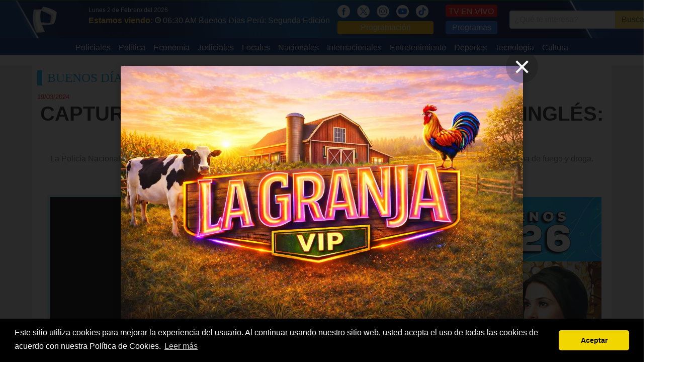

--- FILE ---
content_type: text/html; charset=UTF-8
request_url: https://panamericana.pe/buenosdiasperu/locales/406858-capturan-delincuente-asaltaba-ingles-robado-polleria-ves
body_size: 10643
content:
<!DOCTYPE html>
<html>
<head>
<meta http-equiv="content-language" content="es-PE">
<meta charset="utf-8"/>
<link rel="amphtml" href="https://panamericana.pe/buenosdiasperu/locales/406858-capturan-delincuente-asaltaba-ingles-robado-polleria-ves/amp">
<link rel="canonical" href="https://panamericana.pe/buenosdiasperu/locales/406858-capturan-delincuente-asaltaba-ingles-robado-polleria-ves">
<script type="application/ld+json">
  {"@context":"https:\/\/schema.org","@type":"ReportageNewsArticle","datePublished":"1969-12-31T19:00:00-05:00","dateModified":"1969-12-31T19:00:00-05:00","backstory":"","headline":"Capturan a delincuente que asaltaba en ingl\u00e9s: hab\u00eda robado una poller\u00eda en VES","alternativeHeadline":"Capturan a delincuente que asaltaba en ingl\u00e9s: hab\u00eda robado una poller\u00eda en VES","description":"La Polic\u00eda Nacional del Per\u00fa (PNP) se encuentra tras los pasos de los c\u00f3mplices de este hamp\u00f3n, que ten\u00eda en su poder ten\u00eda un arma de fuego y droga.","publishingPrinciples":"https:\/\/panamericana.pe\/","articleBody":"La Polic\u00eda Nacional del Per\u00fa (PNP) se encuentra tras los pasos de los c\u00f3mplices de este hamp\u00f3n, que ten\u00eda en su poder ten\u00eda un arma de fuego y droga.","citation":[{"@type":"CreativeWork","url":"https:\/\/panamericana.pe\/"}],"mainEntityOfPage":{"@type":"WebPage","@id":"https:\/\/panamericana.pe\/buenosdiasperu\/locales\/406858-capturan-delincuente-asaltaba-ingles-robado-polleria-ves"},"image":{"@type":"ImageObject","url":"https:\/\/s3.amazonaws.com\/imagenespantv\/noticia\/2024\/03\/orig-1710867384451.jpg","description":"La Polic\u00eda Nacional del Per\u00fa (PNP) se encuentra tras los pasos de los c\u00f3mplices de este hamp\u00f3n, que ten\u00eda en su poder ten\u00eda un arma de fuego y droga.","height":800,"width":1200},"author":{"@context":"https:\/\/schema.org\/","@type":"Person","name":"Redacci\u00f3n PTV","image":"https:\/\/s3.amazonaws.com\/imagenespantv\/noticia\/2024\/03\/orig-1710867384451.jpg","url":"https:\/\/panamericana.pe","contactPoint":{"@type":"ContactPoint","contactType":"Journalist","email":"prensa@panamericana.pe"},"email":"prensa@panamericana.pe","jobTitle":"Panamericana TV"},"publisher":{"@type":"Organization","name":"Panamericana TV","logo":{"@type":"ImageObject","url":"https:\/\/panamericana.pe\/imagenes\/logo_2020.png","height":200,"width":200}},"isAccessibleForFree":true}</script>
<title>Capturan a delincuente que asaltaba en inglés:...</title>

<meta property="fb:pages" content="133494320019606" />
<meta property="og:title" content="Capturan a delincuente que asaltaba en inglés: había robado una pollería en VES"/>
<meta property="og:description" content="La Policía Nacional del Perú (PNP) se encuentra tras los pasos de los cómplices de este hampón, que tenía en su poder tenía un arma de fuego y droga."/>
<meta name="description" content="La Policía Nacional del Perú (PNP) se encuentra tras los pasos de los cómplices de este hampón, que tenía en su poder tenía un arma de fuego y droga."/>
<meta name="keywords" content="Panamericana Televisión, noticias, arma de fuego , ate , droga , ingles , lima sur , policia , santa clara , villa el salvador"/>
<meta name="news_keywords" content="arma de fuego , ate , droga , ingles , lima sur , policia , santa clara , villa el salvador"/>

<meta property="og:image" content="https://s3.amazonaws.com/imagenespantv/noticia/2024/03/orig-1710867384451.jpg"/>
<link rel="image_src" href="https://s3.amazonaws.com/imagenespantv/noticia/2024/03/orig-1710867384451.jpg"/>

<meta property="og:type" content="article"/>

<meta property="og:url" content="https://panamericana.pe/buenosdiasperu/locales/406858-capturan-delincuente-asaltaba-ingles-robado-polleria-ves"/>
<link rel="shortlink" href="https://ptv.pe/406858"/>

<meta name="twitter:card" content="summary_large_image" />
<meta name="twitter:site" content="@PanamericanaTV" />
<meta name="twitter:creator" content="@PanamericanaTV" />
<meta name="twitter:title" content="Capturan a delincuente que asaltaba en inglés: había robado una pollería en VES" />
<meta name="twitter:description" content="La Policía Nacional del Perú (PNP) se encuentra tras los pasos de los cómplices de este hampón, que tenía en su poder tenía un arma de fuego y droga." />
<meta name="twitter:image:src" content="https://s3.amazonaws.com/imagenespantv/noticia/2024/03/orig-1710867384451.jpg" />
<meta name="twitter:domain" content="ptv.pe" />
<meta name="twitter:app:country" content="PE" />
<meta name="twitter:app:name:googleplay" content="Panamericana Televisión" />
<meta name="twitter:app:id:googleplay" content="pe.panamericana.panamericanatv" />
<meta name="twitter:app:url:googleplay" content="https://ptv.pe/406858" />
<meta property="fb:pages" content="133494320019606" />
<meta property="fb:app_id" content="510576242856342"/>
<!-- meta property="og:locale" content="es_ES"/ -->
<meta property="og:site_name" content="Panamericana Televisión"/>

<link href="https://plus.google.com/118222356667051063363" rel="publisher" />
<link rel="shortcut icon" type="image/png" href="/imagenes/favicon.png"/>
<link rel="apple-touch-icon" href="/imagenes/ios/apple-touch-icon.png" />
  <!--script>
    setInterval(function(){
      $.post('https://graph.facebook.com', { id: 'https://panamericana.pe/imagenes/', scrape: true }, function(response) {});
    }, 2500);
  </script-->
<meta name="viewport" content="width=device-width,minimum-scale=1,initial-scale=1">
<!--<link rel="stylesheet" href="/css/bulma.min.css" type="text/css" media="all" /> -->
<link rel="preload"  href="/css/bulma.min.css" as="style" onload="this.rel='stylesheet'">
<link rel="preload" href="/css/fonts.css" media="none" onload="if(media!='all')media='all'" />
<link rel="stylesheet" href="/css/style_t2023.css?202405251" media="all" />
<!-- media="none" onload="if(media!='all')media='all'" /> -->
<link rel="alternate" type="application/rss+xml" title="Noticias de Panamericana Televisión" href="/noticias.xml"/>
<meta name="facebook-domain-verification" content="smx0n8ww4wcvs84ekjbze732vs6b9b" />
<script type="text/javascript" src="/js/jquery.js"></script>
<script type="text/javascript" src="/js/jquery.lazy.min.js"></script>
<script type="text/javascript" src="/js/basico-1.2.js?20180815"></script>
<script type="text/javascript" async src="/js/main-1.4.min.js?20180815"></script>
<!-- <script src="/js/ptv-push-1.0.min.js"></script> -->
<!-- <script src="/js/jquery-ui/jquery-ui.js"></script> -->
<script type="text/javascript" src="/js/pares/media_element.js"></script>
<link href="/css/pares/media_element.css" media="screen" rel="Stylesheet" type="text/css" />
<script type="text/javascript" src="/js/pares/jMultimedia-1.0.js"></script>
<link href="/css/pares/jMultimedia-1.0.css" media="screen" rel="Stylesheet" type="text/css" />

<script type="application/ld+json">
    {
      "@context":"https://schema.org",
      "@type":"Organization",
      "logo":{
          "@type":"ImageObject",
          "height":55,
          "url":"https://panamericana.pe/imagenes/logo_2020.png",
          "width":50
      },
      "name":"Panamericana TV",
      "sameAs":[
          "https://www.facebook.com/panamericana.pe"
      ],
      "url":"https://panamericana.pe/",
      "description":"Panamericana Televisión",
      "address":{
          "@type":"PostalAddress",
          "streetAddress":"Avenida Arequipa 1110 Santa Beatriz",
          "addressLocality":"Lima",
          "addressRegion":"Lima",
          "postalCode":"Lima 01",
          "addressCountry":"PE"
      },
      "contactPoint":{
          "@type":"ContactPoint",
          "telephone":"+5117163200",
          "contactType":"customer service"
      }
    }
</script>
    <script type="application/ld+json">
    {
      "@context": "https://schema.org",
      "@type": "NewsArticle",
      "headline": "Capturan a delincuente que asaltaba en inglés: había robado una pollería en VES",
      "image": [
        "https://s3.amazonaws.com/imagenespantv/noticia/2024/03/orig-1710867384451.jpg"
       ],
      "datePublished": "1969-12-31T19:00:00-05:00",
      "dateModified": "1969-12-31T19:00:00-05:00",
      "author": {
        "@type": "Person",
        "name": "Redacción PTV",
        "image": "https://s3.amazonaws.com/imagenespantv/noticia/2024/03/orig-1710867384451.jpg",
        "url": "https://panamericana.pe",
        "contactPoint": {
          "@type": "ContactPoint",
          "contactType": "Journalist",
          "email": "prensa@panamericana.pe"
        },
        "email": "prensa@panamericana.pe",
        "jobTitle": "Panamericana TV"
      }
    }
    </script>
<script> var RAIZ_WEB = "/"; </script>
<link rel="manifest" href="/manifest.json">
<style>
.lateral_izquierdo {
    position: absolute;
    left: -160px;
    width: 160px;
    height: 600px;
    background: #eaeaea;
}
.lateral_derecho {
    position: absolute;
    right: -160px;
    width: 160px;
    height: 600px;
    background: #eaeaea;
}
</style>
<!-- Facebook Pixel Code -->
<script>
  !function(f,b,e,v,n,t,s)
  {if(f.fbq)return;n=f.fbq=function(){n.callMethod?
  n.callMethod.apply(n,arguments):n.queue.push(arguments)};
  if(!f._fbq)f._fbq=n;n.push=n;n.loaded=!0;n.version='2.0';
  n.queue=[];t=b.createElement(e);t.async=!0;
  t.src=v;s=b.getElementsByTagName(e)[0];
  s.parentNode.insertBefore(t,s)}(window, document,'script',
  'https://connect.facebook.net/en_US/fbevents.js');
  fbq('init', '2058554361036225');
  fbq('track', 'PageView');
</script>
<noscript><img height="1" width="1" style="display:none"
  src="https://www.facebook.com/tr?id=2058554361036225&ev=PageView&noscript=1"
/></noscript>
<!--<script src="https://mowplayer.com/dist/player.js"></script>-->
<!--<script async src="https://mowplayer.com/js/player/mjtklqyppq.js"></script>-->





</head>
<body>
<!-- lsw2 3.133.90.78 US 0 -->
<script>
$(document).ready(function() {
  $(".navbar-burger").click(function() {
      $(".navbar-burger").toggleClass("is-active");
      $(".navbar-menu").toggleClass("is-active");
  });
  $("[data-open]").on("click", function() {
    var id = $(this).attr('data-open');
    console.log("OPEN: ", id);
    if($("[data-page='" + id + "']").is(':visible')) {
      $("[data-page='" + id + "']").slideUp();
      return;
    }
    $("[data-page='" + id + "']").stop().slideDown();
  });

  $(window).scroll(function (event) {
    var scroll = $(window).scrollTop();
    var box = $('.lateral_izquierdo, .lateral_derecho');
    if(scroll > 300) {
      box.css({ top: scroll - 110 } );
    } else {
      box.css({ top: 0} );
    }
  });
});
</script>
<div class="cabecera">
<!-- /////// Fin Agregando ADEQ Media 18/03/2023-->

	<!-- Logo -->
	<div class="container is-widescreen">
		<nav class="navbar" role="navigation" aria-label="main navigation">
		  <div class="navbar-brand" style="padding-right: 40px;">
		    <a class="navbar-item" href="/">
		      <img src="/imagenes/logo_2020.png?20260202" style="max-height: none;width: 50px;" alt="Panamericana.pe">
		    </a>
				<!-- POSICION DEL LOGO -->
				<a role="button" class="navbar-burger burger" aria-label="menu" aria-expanded="false" data-target="navbarBasicExample" style="zoom: 1.6;color: #fff;top: 5px;">
		      <span aria-hidden="true"></span>
		      <span aria-hidden="true"></span>
		      <span aria-hidden="true"></span>
		    </a>
		  </div>
      <div id="navbarBasicExample" class="navbar-menu">
				<div class="navbar-start">
				  <div style="padding: 10px 0;padding-left: 10px;">
						<div style="color: #fff;font-size: 12px;">Lunes 2 de Febrero del 2026</div>
            <span style="color: #ffdd57;font: 700 16px/16px &quot;PTVSans-Condensed&quot;,Helvetica Neue,Arial;">Estamos viendo:</span>
						<a href="/tvenvivo">
							<img src="/imagenes/icon_reloj.png" style="width: 12px;" alt="Hora" />
		          <span style="padding-right: 15px;font-size: 16px;color: #fff;">06:30 AM Buenos Días Perú: Segunda Edición</span>
						</a>

						</span>
					</div>
				</div>
			</div>
		  <div id="navbarBasicExample" class="navbar-menu">
		    <div class="navbar-end has-text-centered-mobile">
					<div class="navbar-item">
						<div>
							<a href="https://www.facebook.com/panamericana.pe/" style="margin-right: 10px;" alt="Red Social">
						    <img src="/imagenes/icon_fb_blanco.png" style="height:25px;" alt="Redes Sociales" />
							</a>
							<a href="https://twitter.com/PanamericanaTV" style="margin-right: 10px;" alt="Red Social">
						    <img src="/imagenes/icon_x.png" style="height:25px;" alt="Redes Sociales" />
							</a>
							<a href="https://www.instagram.com/panamericana.pe/" style="margin-right: 10px;" alt="Red Social">
						    <img src="/imagenes/icon_ig_blanco.png" style="height:25px;" alt="Redes Sociales" />
							</a>
							<a href="https://www.youtube.com/@panamericanatelevision" style="margin-right: 10px;" alt="Red Social">
						    <img src="/imagenes/icon_ty_blanco.png" style="height:25px;" alt="Redes Sociales" />
							</a>
							<a href="https://www.tiktok.com/@panamericanatelevision" style="margin-right: 10px;" alt="Red Social">
						    <img src="/imagenes/icon_tik_blanco.png" style="height:25px;" alt="Redes Sociales" />
							</a>
							<a href="/programacion" style="display: block;background: #ffba00;padding: 1px 5px;border-radius: 4px;color: #fff;text-align:center;">Programación</a>
						</div>
					</div>
					<div class="navbar-item">
						<div>
							<a class="button" href="/tvenvivo" style="background: #ff0c05;color: white;border: 1px solid #d80600;border-bottom-width: 2px;border-right-width: 2px;padding: 5px;line-height: 15px;display: block;height: 25px;margin-bottom: 8px;">TV EN VIVO</a>
							<a href="/programas" style="display: block;background: #1F71F1;padding: 1px 5px;border-radius: 4px;color: #fff;text-align:center;">Programas</a>
						</div>
	      	</div>
		      <div class="navbar-item">
						<form name="header_search" method="get" action="/buscar">
						<div class="field has-addons" style="justify-content: center;">
						  <div class="control">
						    <input class="input" type="text" name="q" placeholder="¿Qué te interesa?">
						  </div>
						  <div class="control">
						    <button type="submit" class="button is-warning">
						      Buscar
						    </a>
						  </div>
						</div>
						</form>
	      	</div>
		    </div>
		  </div>
		</nav>
	</div>
	<div style="background: #042c7a;">
	  <div class="container is-widescreen">
      <div id="navbarBasicExample" class="navbar-menu">
        <div class="navbar-start columns is-mobile is-multiline" style="margin: 0 auto;">
          <a class="navbar-item column is-half-mobile" href="/tags/policiales" style="padding: 7px 8px 3px 8px;max-width: 170px;">
            Policiales          </a>
          <a class="navbar-item column is-half-mobile" href="/politica" style="padding: 7px 8px 3px 8px;max-width: 170px;">
            Política          </a>
          <a class="navbar-item column is-half-mobile" href="/tags/economía" style="padding: 7px 8px 3px 8px;max-width: 170px;">
            Economía          </a>
          <a class="navbar-item column is-half-mobile" href="/tags/poder+judicial" style="padding: 7px 8px 3px 8px;max-width: 170px;">
            Judiciales          </a>
          <a class="navbar-item column is-half-mobile" href="/locales" style="padding: 7px 8px 3px 8px;max-width: 170px;">
            Locales          </a>
          <a class="navbar-item column is-half-mobile" href="/nacionales" style="padding: 7px 8px 3px 8px;max-width: 170px;">
            Nacionales          </a>
          <a class="navbar-item column is-half-mobile" href="/internacionales" style="padding: 7px 8px 3px 8px;max-width: 170px;">
            Internacionales          </a>
          <a class="navbar-item column is-half-mobile" href="/entretenimiento" style="padding: 7px 8px 3px 8px;max-width: 170px;">
            Entretenimiento          </a>
          <a class="navbar-item column is-half-mobile" href="/deportes" style="padding: 7px 8px 3px 8px;max-width: 170px;">
            Deportes          </a>
          <a class="navbar-item column is-half-mobile" href="/tecnologia" style="padding: 7px 8px 3px 8px;max-width: 170px;">
            Tecnología          </a>
          <a class="navbar-item column is-half-mobile" href="/cultura" style="padding: 7px 8px 3px 8px;max-width: 170px;">
            Cultura          </a>
        </div>
			</div>
		</div>
	</div>
</div>
<div class="container is-widescreen">
<div class="lateral_izquierdo">
<!-- Revive Adserver Etiqueta JS asincrónica - Generated with Revive Adserver v5.0.5 -->
<ins data-revive-zoneid="10" data-revive-id="f03f38c7451baf5eeafd28c8ae8c0037"></ins>
<script async src="//ads.panamericana.pe/www/delivery/asyncjs.php"></script>
</div>
<div class="lateral_derecho">
<!-- Revive Adserver Etiqueta JS asincrónica - Generated with Revive Adserver v5.0.5 -->
<ins data-revive-zoneid="32" data-revive-id="f03f38c7451baf5eeafd28c8ae8c0037"></ins>
<script async src="//ads.panamericana.pe/www/delivery/asyncjs.php"></script>
</div>
<div id="push_notification" style="display:none;position: fixed;bottom: 30px;right: 40px;z-index: 10;background: #dff9ff;width: 500px;min-height: 180px;">
	<div data-push-close style="position: absolute;color: #f7b800;font-size: 13px;font-weight: bold;left: 20px;top: 15px;cursor: pointer;">CERRAR</div>
    <img src="/imagenes/barra_notificacion.png" alt="Notificación" />
    <div style="padding: 0 10px;padding-bottom: 15px;"><div class="columns">
        <div class="column is-4"><a data-push-link href=""><img data-push-image src="" alt=""></a></div>
        <div class="column is-8"><a data-push-link href="">
					<h2 data-push-title style="color: #005473;font: 400 18px/20px &quot;PTVSans-Condensed&quot;,Helvetica Neue,Arial;"></h2>
					<p data-push-description style="font-size: 12px;color: #2f2f2f;"></p>
				</a></div></div></div>
    </div>
<style>
.elemento-multimedia > ._contenido > iframe {
    max-width: 100%;
}
.nota ul {
  list-style: circle;
  padding-left: 25px !important;
}
</style>
<script>window.twttr = (function(d, s, id) {
  var js, fjs = d.getElementsByTagName(s)[0],
    t = window.twttr || {};
  if (d.getElementById(id)) return t;
  js = d.createElement(s);
  js.id = id;
  js.src = "https://platform.twitter.com/widgets.js";
  fjs.parentNode.insertBefore(js, fjs);
  t._e = [];
  t.ready = function(f) {
    t._e.push(f);
  };
  return t;
}(document, "script", "twitter-wjs"));</script>
<script type="text/javascript">
  $(document).ready(function() {
		CargarElementoMedia();
	});
</script>
<div id='Top1' style="width:100%;text-align:center;margin-top:20px">
    <!-- Revive Adserver Panamericana Etiqueta JS asincrónica - Generated with Revive Adserver v5.0.5 -->
    <ins data-revive-zoneid="5" data-revive-id="f03f38c7451baf5eeafd28c8ae8c0037"></ins>
    <script async src="//ads.panamericana.pe/www/delivery/asyncjs.php"></script>
    <!-- Fin de Adserver Panamericana -->
  </div>

<div class="cuerpo_principal">
  <h2 class="bloque-categoria">Buenos Días Perú</h2>
	<div class="columns is-multiline">
		<div class="column is-12">
			<article class="nota">
        <span>19/03/2024</span>
	      <h1 class="is-size-3-mobile">Capturan a delincuente que asaltaba en inglés: había robado una pollería en VES</h1>
	      <p style="padding: 10px;text-align: center;">La Policía Nacional del Perú (PNP) se encuentra tras los pasos de los cómplices de este hampón, que tenía en su poder tenía un arma de fuego y droga.</p>
<div>
<div class="pantalla-gigante"></div>
<script>
  var items = [{"proveedor":"yt","codigo":"CSkkCC-d780","descripcion":"","tipo":"video","iframe":"https:\/\/www.youtube.com\/embed\/CSkkCC-d780?rel=0&hd=1","thumb":"https:\/\/img.youtube.com\/vi\/CSkkCC-d780\/default.jpg","html5":null,"backup":{"proveedor":"dm","codigo":"x8uy7v6","descripcion":"","tipo":"video","iframe":"https:\/\/www.dailymotion.com\/embed\/video\/x8uy7v6?syndication=153375","thumb":"https:\/\/www.dailymotion.com\/thumbnail\/video\/x8uy7v6"},"iframe_auto":"https:\/\/www.youtube.com\/embed\/CSkkCC-d780?rel=0&hd=1"}];
  var gp = new jMultimedia($(".pantalla-gigante"), items, {
    full: true,
    sleep: 10000,
    auto: false,
    externo: '.GaleriaLink',
    repeat: false,
    social: false,
    autoScrollItem: true,
    autoScrollContent: true,
    social_base: "https://panamericana.pe/buenosdiasperu/locales/406858-capturan-delincuente-asaltaba-ingles-robado-polleria-ves",
    durl: true,
    durl_separator: "/multimedia/",
    durl_base: "/buenosdiasperu/locales/406858-capturan-delincuente-asaltaba-ingles-robado-polleria-ves",
    change: function(index, item) {
      var title_url = "Capturan a delincuente que asaltaba en inglés: había robado una pollería en VES";
      var new_title = title_url + " | Multimedia " + index + " | Panamericana TV";
      try {
        ga('set', {
          page: location.pathname,
          title: new_title
        });
        ga('send', 'pageview');
      }
      catch(err) {
        console.error("No se pudo actualizar Google Analytics");
      }
      try {
        udm_(base_comscore + "." + index);
      }
      catch(err) {
        console.error("No se pudo actualizar ComScore");
      }
    },
    finished: function() {
      console.log("Finalizó secuencia Multimedia");
    },
    onClickExterno: function() {
      window.scroll = $(window).scrollTop();
    },
    onClose: function() {
      $("html, body").animate({ scrollTop: window.scroll + "px" });
      $(window).scrollTop();
    }
  });
        //gp.mostrar(0);
</script>
</div>
			</article>
		</div>
		<div class="column is-8">
			<article class="nota">
				<div style="padding: 25px 20px;">
          <div itemprop="associatedMedia">
            	      <div class="text-center margin-bottom-5">
			    <span><div class="elemento-multimedia"><div class="_contenido"><div class="video-container"><iframe src="https://www.youtube.com/embed/CSkkCC-d780?rel=0&hd=1"></iframe></div></div><!-- Sin descripcion --></div></span>
                        </div>
                                  </div>
          <div class="hr"></div>
					<div style="margin-top: 30px;margin-bottom: 20px;">
						<div class="columns">

							<div class="column" style="padding-bottom: 0;">
	              <a href="https://facebook.com/sharer.php?u=https%3A%2F%2Fpanamericana.pe%2Fbuenosdiasperu%2Flocales%2F406858-capturan-delincuente-asaltaba-ingles-robado-polleria-ves&t=Capturan+a+delincuente+que+asaltaba+en+ingl%C3%A9s%3A+hab%C3%ADa+robado+una+poller%C3%ADa+en+VES" onclick="javascript:window.open(this.href, '', 'menubar=no, toolbar=no, resizable=yes, scrollbars=yes, height=300, width=600'); return false;" target="_blank">
									<div style="background:#335397;text-align: center;border-radius: 5px;height:40px;line-height: 40px;">
			              <img src="/imagenes/icon_fb.png" style="width:25px;margin-top: 3px;" alt="Facebook">
									</div>
		            </a>
							</div>

              <div class="column" style="padding-bottom: 0;">
								<a href="https://twitter.com/intent/tweet?original_referer=https%3A%2F%2Fpanamericana.pe%2Fbuenosdiasperu%2Flocales%2F406858-capturan-delincuente-asaltaba-ingles-robado-polleria-ves&source=tweetbutton&text=Capturan+a+delincuente+que+asaltaba+en+ingl%C3%A9s%3A+hab%C3%ADa+robado+una+poller%C3%ADa+en+VES&url=https://ptv.pe/T406858&via=PanamericanaTV" onclick="javascript:window.open(this.href, '', 'menubar=no, toolbar=no, resizable=yes, scrollbars=yes, height=300, width=600'); return false;" target="_blank">
                	<div style="background:#00bbea;text-align: center;border-radius: 5px;height:40px;line-height: 40px;">
                    <img src="/imagenes/icon_tw.png" style="width:25px;margin-top: 7px;" alt="Twitter" />
                	</div>
								</a>
              </div>

              <div class="column" style="padding-bottom: 0;">
                <a href="whatsapp://send?text=Capturan+a+delincuente+que+asaltaba+en+ingl%C3%A9s%3A+hab%C3%ADa+robado+una+poller%C3%ADa+en+VES - https%3A%2F%2Fptv.pe%2F406858" style="color:#fff;">
	                <div style="background:#00ab50;text-align: center;border-radius: 5px;height:40px;line-height: 40px;">
										<img src="/imagenes/icon_ws.png" style="width:25px;margin-top: 7px;" alt="Whatsapp" />
									</div>
                </a>
              </div>

						</div>
					</div>
<br />
<div id="Top2" style="width:100%;text-align:center;margin-top:20px">
<!-- Revive Adserver Panamericana Etiqueta JS asincrónica - Generated with Revive Adserver v5.0.5 -->
<ins data-revive-zoneid="5" data-revive-id="f03f38c7451baf5eeafd28c8ae8c0037"></ins>
<script async src="//ads.panamericana.pe/www/delivery/asyncjs.php"></script>
<!-- Fin de Adserver Panamericana -->
</div>
<br /><br />
          <div class="text-justify" itemprop="articleBody" style="text-align: justify;">
            <p><span style="color:#000000"><span style="font-size:20px">El terror de los negocios en <strong><a href="http://panamericana.pe/tags/lima+sur" target="_blank">Lima sur,</a></strong> quien hace unas semanas,&nbsp;hizo alarde de su dominio ling&uuml;&iacute;stico al hablar y dar instrucciones en <strong><a href="http://panamericana.pe/tags/ingles" target="_blank">ingl&eacute;s</a></strong> a sus v&iacute;ctimas en una poller&iacute;a en <strong><a href="http://panamericana.pe/tags/villa+el+salvador" target="_blank">Villa El Salvador</a></strong>, ha sido detenido por la Polic&iacute;a.</span></span></p>

<p><span style="color:#000000"><span style="font-size:20px">Este individuo, provisto de un <strong><a href="http://panamericana.pe/tags/arma+de+fuego" target="_blank">arma de fuego</a></strong>, amedrentaba y robaba a sus v&iacute;ctimas en diversos establecimientos comerciales.&nbsp;</span></span></p>

<p><span style="color:#000000"><span style="font-size:20px"><span style="font-size:24px"><strong><span style="background-color:#FFFF00">CAPTURA</span></strong></span></span></span></p>

<p><span style="color:#000000"><span style="font-size:20px">Sin embargo, las autoridades policiales lograron detenerlo en la zona de <strong><a href="http://panamericana.pe/tags/santa+clara" target="_blank">Santa Clara</a></strong>, distrito de <strong><a href="http://panamericana.pe/tags/ate" target="_blank">Ate</a></strong>, mientras se movilizaba en un mototaxi azul. Adem&aacute;s del arma, se le encontr&oacute; <strong><a href="http://panamericana.pe/tags/droga" target="_blank">droga</a></strong> en su posesi&oacute;n, y cuenta con un extenso historial delictivo.</span></span></p>

<p><span style="color:#000000"><span style="font-size:20px">La <strong><a href="http://panamericana.pe/tags/policia" target="_blank">Polic&iacute;a</a></strong> se encuentra ahora tras los pasos de los c&oacute;mplices del detenido, con el objetivo de reducir la ola de criminalidad que ha afectado la zona.&nbsp;</span></span></p>
                      </div>
                      <div id='Top3' style="width:100%;text-align:center;margin-top:20px">
	<!-- Revive Adserver Panamericana Etiqueta JS asincrónica - Generated with Revive Adserver v5.0.5 -->
	<ins data-revive-zoneid="5" data-revive-id="f03f38c7451baf5eeafd28c8ae8c0037"></ins>
	<script async src="//ads.panamericana.pe/www/delivery/asyncjs.php"></script>
	<!-- Fin de Adserver Panamericana -->

                      </div><br />
					<div class="temas-relacionados">
										<span>Temas Relacionados:</span>
            <span><a href="/tags/arma+de+fuego">Arma De Fuego</a> &bull; <a href="/tags/ate">Ate</a> &bull; <a href="/tags/droga">Droga</a> &bull; <a href="/tags/ingles">Ingles</a> &bull; <a href="/tags/lima+sur">Lima Sur</a> &bull; <a href="/tags/policia">Policia</a> &bull; <a href="/tags/santa+clara">Santa Clara</a> &bull; <a href="/tags/villa+el+salvador">Villa El Salvador</a></span>
          </div>
				</div>
			</article>
      <div style="margin-bottom: 20px;">
	<h2 class="bloque-categoria">Tambi&eacute;n te puede interesar:</h2>
        <div class="columns is-multiline">
          <div class="column is-12">
            <article class="x10" data-programa="176" data-categoria="5"><div class="columns"><div class="column is-4"><a href="/panorama/locales/464631-momias-ketamina-nuevos-records-burriers-2026?ref=nrel"><figure><img src="https://s3.amazonaws.com/imagenespantv/noticia/2026/02/orig-1769996472688.jpg" alt="Las “momias” de la ketamina: nuevos récords de burriers en este 2026"></figure></a></div><div class="column is-8"><div><a href="/locales?ref=nrel"><span>Locales</span></a><small data-time="1769998751"> &bull; Ayer, 09:19 PM</small></div><a href="/panorama/locales/464631-momias-ketamina-nuevos-records-burriers-2026?ref=nrel"><h2>Las “momias” de la ketamina: nuevos récords de burriers en este 2026</h2><p>Burriers fueron intervenidos al interior del nuevo aeropuerto internacional Jorge Chávez cuando intentaban sacar del país ketamina bajo la modalidad de la “momia”.</p></a></div></article>          </div>
          <div class="column is-12">
            <article class="x10" data-programa="" data-categoria="5"><div class="columns"><div class="column is-4"><a href="/locales/464573-desarticulan-siete-bandas-dedicadas-trafico-droga-lima-sur-brena?ref=nrel"><figure><img src="https://s3.amazonaws.com/imagenespantv/noticia/2026/01/orig-1769883566551.jpg" alt="Desarticulan siete bandas dedicadas al tráfico de droga en Lima Sur y Breña"></figure></a></div><div class="column is-8"><div><a href="/locales?ref=nrel"><span>Locales</span></a><small data-time="1769883721"> &bull; Hace 2 días</small></div><a href="/locales/464573-desarticulan-siete-bandas-dedicadas-trafico-droga-lima-sur-brena?ref=nrel"><h2>Desarticulan siete bandas dedicadas al tráfico de droga en Lima Sur y Breña</h2><p>En operativos se detuvo a 23 personas con requisitoria judicial vigente y se incautaron drogas, armas y explosivos. Jornada fue supervisada por el ministro del Ambiente, entre otras autoridades.</p></a></div></article>          </div>
          <div class="column is-12">
            <article class="x10" data-programa="153" data-categoria="5"><div class="columns"><div class="column is-4"><a href="/24horas/locales/464546-malditos-cono-cae-banda-dedicada-robo-vehiculos-plena-via-expresa?ref=nrel"><figure><img src="https://s3.amazonaws.com/imagenespantv/noticia/2026/01/orig-1769803945362.jpg" alt="&#039;Los Malditos del Cono&#039;: cae banda dedicada al robo de vehículos en plena Vía Expresa"></figure></a></div><div class="column is-8"><div><a href="/locales?ref=nrel"><span>Locales</span></a><small data-time="1769804331"> &bull; Hace 3 días</small></div><a href="/24horas/locales/464546-malditos-cono-cae-banda-dedicada-robo-vehiculos-plena-via-expresa?ref=nrel"><h2>'Los Malditos del Cono': cae banda dedicada al robo de vehículos en plena Vía Expresa</h2><p>Los intervenidos transportaban autopartes presuntamente robadas en las unidades en las que circulaban al momento de su captura.</p></a></div></article>          </div>
        </div>
      </div>

      <div id='Top4' style="width:100%;text-align:center;margin-top:20px">
	<!-- Revive Adserver Panamericana Etiqueta JS asincrónica - Generated with Revive Adserver v5.0.5 -->
	<ins data-revive-zoneid="5" data-revive-id="f03f38c7451baf5eeafd28c8ae8c0037"></ins>
	<script async src="//ads.panamericana.pe/www/delivery/asyncjs.php"></script>
	<!-- Fin de Adserver Panamericana -->

      </div>

<!-- Taboola 20190807 INI -->
		</div>
    <div class="column is-4">

        <div id='Middle1' style="width:100%;text-align:center;margin-bottom: 20px;">
		<!-- Revive Adserver Panamericana Etiqueta JS asincrónica - Generated with Revive Adserver v5.0.5 -->
		<ins data-revive-zoneid="6" data-revive-id="f03f38c7451baf5eeafd28c8ae8c0037"></ins>
		<script async src="//ads.panamericana.pe/www/delivery/asyncjs.php"></script>
          </div>



<div style="padding:10px 0; text-align:center; height:600px;">
        <img class="lazy" src="/imagenes/cover_ptv_2020.jpg" 
         data-src="/imagenes/banners/zadmin/1768588056_1000302918.jpg" 
         alt="BANNER LATERAL ENERO2026 3" />
    </div>


	<div id='Middle2' style="width:100%;text-align:center;margin-bottom: 20px;">
		<!-- Agregando Banner de prueba de Valueimpression con fecha 11/11/2021-->
		<div class="adsbyvli" style="width:320px; height:50px" data-ad-slot="vi_1911281025"></div> 
		<script>(vitag.Init = window.vitag.Init || []).push(function () { viAPItag.display("vi_1911281025") })</script>
		<!-- Finde banner de Valueimpression -->

                <!-- Revive Adserver Panamericana Etiqueta JS asincrónica - Generated with Revive Adserver v5.0.5 -->
                <!-- <ins data-revive-zoneid="6" data-revive-id="f03f38c7451baf5eeafd28c8ae8c0037"></ins>
                <script async src="//ads.panamericana.pe/www/delivery/asyncjs.php"></script> -->

        </div>
<!-- <div style="text-align:center;margin-top:20px;">
<img src="/imagenes/banner_seguro_salud.jpeg" />
</div> -->




		</div>
	</div>
</div>
<footer class="footer">
  <div class="content has-text-centered">
         <ul class="columns is-multiline is-mobile" style="font-size: 17px;margin: 5px 10px 0 10px;">
                      <li class="column is-half-mobile"><a href="/tags/policiales">Policiales</a></li>
                      <li class="column is-half-mobile"><a href="/politica">Política</a></li>
                      <li class="column is-half-mobile"><a href="/tags/economía">Economía</a></li>
                      <li class="column is-half-mobile"><a href="/tags/poder+judicial">Judiciales</a></li>
                      <li class="column is-half-mobile"><a href="/locales">Locales</a></li>
                      <li class="column is-half-mobile"><a href="/nacionales">Nacionales</a></li>
                      <li class="column is-half-mobile"><a href="/internacionales">Internacionales</a></li>
                      <li class="column is-half-mobile"><a href="/entretenimiento">Entretenimiento</a></li>
                      <li class="column is-half-mobile"><a href="/deportes">Deportes</a></li>
                      <li class="column is-half-mobile"><a href="/tecnologia">Tecnología</a></li>
                      <li class="column is-half-mobile"><a href="/cultura">Cultura</a></li>
                    </ul>
    <p>
			<strong>Panamericana Televisión S.A.</strong> Todos los Derechos Reservados 2017  • <a href="/apps">Aplicaciones móviles</a> • <a href="/avisolegal">Términos y Condiciones</a>
<br />
			Avenida Arequipa 1110 Santa Beatriz Lima 1 Perú • Central Telefónica: (+511)712-1000
    </p>
		<div>
			      <a href="https://www.facebook.com/panamericana.pe/" style="margin-right: 10px;" alt="Red social">
	      <img src="/imagenes/icon_fb_blanco.png" style="width:25px;" alt="Red Social">
      </a>
			      <a href="https://twitter.com/PanamericanaTV" style="margin-right: 10px;" alt="Red social">
	      <img src="/imagenes/icon_x.png" style="width:25px;" alt="Red Social">
      </a>
			      <a href="https://www.instagram.com/panamericana.pe/" style="margin-right: 10px;" alt="Red social">
	      <img src="/imagenes/icon_ig_blanco.png" style="width:25px;" alt="Red Social">
      </a>
			      <a href="https://www.youtube.com/@panamericanatelevision" style="margin-right: 10px;" alt="Red social">
	      <img src="/imagenes/icon_ty_blanco.png" style="width:25px;" alt="Red Social">
      </a>
			      <a href="https://www.tiktok.com/@panamericanatelevision" style="margin-right: 10px;" alt="Red social">
	      <img src="/imagenes/icon_tik_blanco.png" style="width:25px;" alt="Red Social">
      </a>
					</div>
    <div style="text-align: right;margin: 0 30px;">
      Código de ética: <a target="_blank" href="https://snrtv.org.pe/"><img src="/imagenes/logo-sndrt.png" alt="codigo-etica"></a>
    </div>
  </div>
</footer>
</div>
<!-- Google tag (gtag.js) -->
<script async src="https://www.googletagmanager.com/gtag/js?id=G-DHQMHZJ3DK"></script>
<script>
  window.dataLayer = window.dataLayer || [];
  function gtag(){dataLayer.push(arguments);}
  gtag('js', new Date());
  gtag('config', 'G-DHQMHZJ3DK', {
    'content_group': 'general'
  });
</script>
<!-- Google Code para etiquetas de remarketing -->
<script type="text/javascript">
/* <![CDATA[ */
var google_conversion_id = 1015293203;
var google_custom_params = window.google_tag_params;
var google_remarketing_only = true;
/* ]]> */
</script>
<script type="text/javascript" src="//www.googleadservices.com/pagead/conversion.js"></script>
<noscript>
<div class="hide"><img height="1" width="1" alt="" src="//googleads.g.doubleclick.net/pagead/viewthroughconversion/1015293203/?value=0&amp;guid=ON&amp;script=0"/></div>
</noscript>
<!-- Fin remarketing -->




</script>

<script>
$(document).ready(function() {
	$('.lazy').Lazy();
});
</script>
    <link rel="stylesheet" type="text/css" href="//cdnjs.cloudflare.com/ajax/libs/cookieconsent2/3.1.1/cookieconsent.min.css" />
    <script src="//cdnjs.cloudflare.com/ajax/libs/cookieconsent2/3.1.1/cookieconsent.min.js"></script>
    <script>
    window.addEventListener("load", function(){
        window.cookieconsent.initialise({
            "palette": {
                "popup": {
                    "background": "#000"
                },
                "button": {
                    "background": "#f1d600"
                }
            },
            "theme": "classic",
            "content": {
                "message": "Este sitio utiliza cookies para mejorar la experiencia del usuario. Al continuar usando nuestro sitio web, usted acepta el uso de todas las cookies de acuerdo con nuestra Política de Cookies.",
                "dismiss": "Aceptar",
                "link": "Leer más",
                "href": "/avisolegal"
            }
        });
    });
    </script>


<!-- INI: MODAL DE BANNERS DINÁMICOS -->
<div class="modal" id="graficoModal">
  <div class="modal-background"></div>
  <div class="modal-content" style="position: relative; width: 800px; max-width: 90%; margin-top: 75px; overflow: unset !important;">
    <button class="delete is-large" aria-label="close" style="position: absolute; top: -15px; right: -15px; z-index: 10; zoom: 2;"></button>
        <img src="/imagenes/banners/zadmin/1769625440_WhatsApp_Image_2026_01_28_at_1.25.58_PM.jpeg"
         alt="LA GRANJA"
         style="width: 100%; height: auto; display: block; border-radius: 4px; box-shadow: 0 4px 15px rgba(0,0,0,0.3);">
      </div>
</div>
<script>
 $(document).ready(function () {
    function shouldShowModal() {
      if (document.cookie.includes('graficoModalShown=true')) return false;
      if (window.innerWidth <= 768) return false;
      const expires = new Date(Date.now() + 4 * 60 * 60 * 1000).toUTCString();
      document.cookie = "graficoModalShown=true; expires=" + expires + "; path=/";
      return true;
    }
    if (shouldShowModal()) { $('#graficoModal').addClass('is-active'); }
    $('#graficoModal .modal-background, #graficoModal .delete').on('click', function () {
      $('#graficoModal').removeClass('is-active');
    });
  });
</script>
<!-- END: MODAL DE BANNERS DINÁMICOS -->



<script type="text/javascript">
    (function(c,l,a,r,i,t,y){
        c[a]=c[a]||function(){(c[a].q=c[a].q||[]).push(arguments)};
        t=l.createElement(r);t.async=1;t.src="https://www.clarity.ms/tag/"+i;
        y=l.getElementsByTagName(r)[0];y.parentNode.insertBefore(t,y);
    })(window, document, "clarity", "script", "s8voqj4ssq");
</script>

<!-- DRAA: 20251001: BANNER SUPERIOR -->
<script data-cfasync="false" type="text/javascript" id="clever-core">
/* <![CDATA[ */
    (function (document, window) {
        var a, c = document.createElement("script"), f = window.frameElement;

        c.id = "CleverCoreLoader95769";
        c.src = "https://scripts.cleverwebserver.com/6a70f623a594d32f41f410047a0450ce.js";

        c.async = !0;
        c.type = "text/javascript";
        c.setAttribute("data-target", window.name || (f && f.getAttribute("id")));
        c.setAttribute("data-callback", "put-your-callback-function-here");
        c.setAttribute("data-callback-url-click", "put-your-click-macro-here");
        c.setAttribute("data-callback-url-view", "put-your-view-macro-here");

        try {
            a = parent.document.getElementsByTagName("script")[0] || document.getElementsByTagName("script")[0];
        } catch (e) {
            a = !1;
        }

        a || (a = document.getElementsByTagName("head")[0] || document.getElementsByTagName("body")[0]);
        a.parentNode.insertBefore(c, a);
    })(document, window);
/* ]]> */
</script>
</body>
</html>


--- FILE ---
content_type: text/css
request_url: https://panamericana.pe/css/responsive/phone.css
body_size: -200
content:
body {
        border-top: 1px solid purple;
}
article.x12 h2 {
  line-height: 22px!important;
  font-size: 22px!important;
}
article.x12 p {
  line-height: 15px!important;
  font-size: 15px!important;
}
.navbar-burger {
  top: 0px!important;
  right: -25px!important;
}
.navbar-brand a.navbar-item {
	position: relative!important;
    left: 20px!important;
}
article.nota h1 {
font-size: 26px!important;
    line-height: 29px!important;
}
.navbar-menu {
background: #002976;
}
